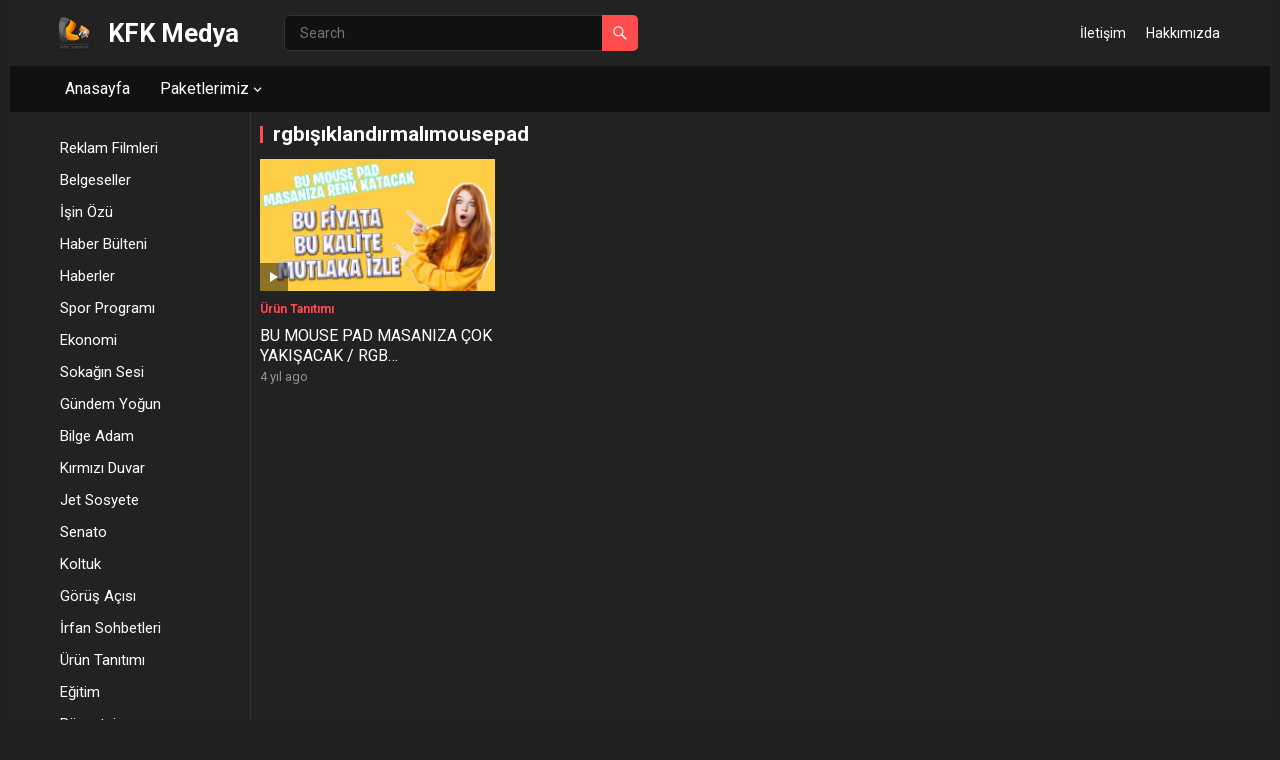

--- FILE ---
content_type: text/html; charset=utf-8
request_url: https://www.google.com/recaptcha/api2/aframe
body_size: 268
content:
<!DOCTYPE HTML><html><head><meta http-equiv="content-type" content="text/html; charset=UTF-8"></head><body><script nonce="HF451l5_znNX5SDEM3friQ">/** Anti-fraud and anti-abuse applications only. See google.com/recaptcha */ try{var clients={'sodar':'https://pagead2.googlesyndication.com/pagead/sodar?'};window.addEventListener("message",function(a){try{if(a.source===window.parent){var b=JSON.parse(a.data);var c=clients[b['id']];if(c){var d=document.createElement('img');d.src=c+b['params']+'&rc='+(localStorage.getItem("rc::a")?sessionStorage.getItem("rc::b"):"");window.document.body.appendChild(d);sessionStorage.setItem("rc::e",parseInt(sessionStorage.getItem("rc::e")||0)+1);localStorage.setItem("rc::h",'1768825723291');}}}catch(b){}});window.parent.postMessage("_grecaptcha_ready", "*");}catch(b){}</script></body></html>